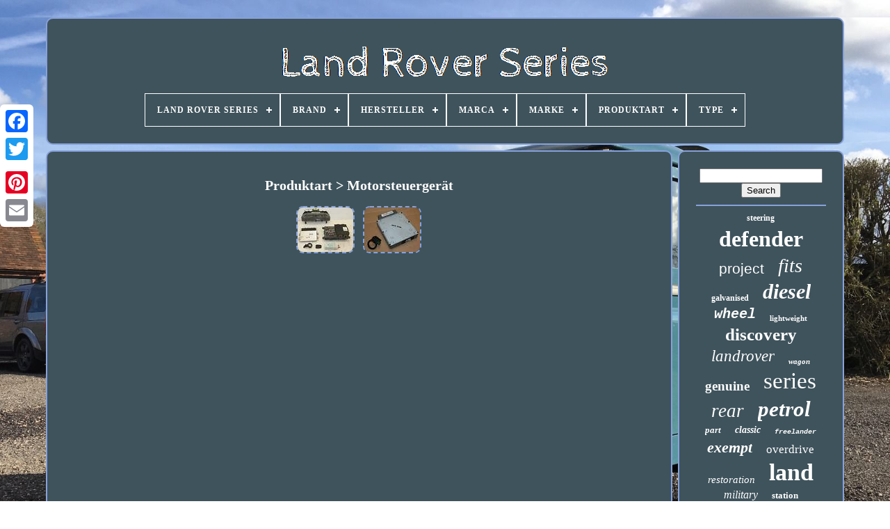

--- FILE ---
content_type: text/html
request_url: https://landroverseries.name/produktart/motorsteuergerat.html
body_size: 4189
content:

	
<!doctype html>

 
 

  <html>


  
<head> 
   


	 
	<title>

   
Produktart > Motorsteuergerät	 
</title>  
	
	
	 
 	<meta   http-equiv='content-type' content='text/html; charset=UTF-8'>	 	  
	 
<meta content='width=device-width, initial-scale=1'  name='viewport'> 
	     
	
	<link	rel='stylesheet'   href='https://landroverseries.name/gebubecuma.css'   type='text/css'>
	

	<link type='text/css'	rel='stylesheet'  href='https://landroverseries.name/piwidik.css'>	
	

	
<script type='text/javascript' src='https://code.jquery.com/jquery-latest.min.js'>   
</script>   
	 <script   src='https://landroverseries.name/muzikuneb.js'  type='text/javascript' async></script> 
	

<!--#####################################################################-->
<script src='https://landroverseries.name/xojavine.js'  type='text/javascript'>
	</script>
 


	   <script   async  type='text/javascript' src='https://landroverseries.name/tijosaj.js'>  	</script> 	
  
	
	 <script	type='text/javascript'  src='https://landroverseries.name/gevejuxy.js' async>

</script>
	
		
<script   type='text/javascript'>  
	
var a2a_config = a2a_config || {};a2a_config.no_3p = 1;
 </script>	
  
	 
 
 <script src='//static.addtoany.com/menu/page.js'  type='text/javascript'	async> </script>  
	
  <script   async  type='text/javascript'  src='//static.addtoany.com/menu/page.js'> </script> 
	   <script	type='text/javascript' async  src='//static.addtoany.com/menu/page.js'>	
	</script>   		 

  </head>


  	

 
<!--#####################################################################
      BODY
#####################################################################-->
<body data-id='-1'>  



	
	<div style='left:0px; top:150px;' class='a2a_kit a2a_kit_size_32 a2a_floating_style a2a_vertical_style'> 
			
  <a  class='a2a_button_facebook'>  </a>  		
		 <a class='a2a_button_twitter'> </a> 
			
<a  class='a2a_button_google_plus'> 
 	</a>		
 	 	
		 	<a   class='a2a_button_pinterest'></a>	
		
<a  class='a2a_button_email'>	</a>		 	


			</div>  
 

	

	
<!--#####################################################################-->
<div  id='womizudok'>  

 
   	 
		 
  <div id='mutom'> 	 	   
			 <a  href='https://landroverseries.name/'> <img alt='Land Rover Series'  src='https://landroverseries.name/land_rover_series.gif'>
</a> 

			
<div id='myzynov' class='align-center'>
<ul>
<li class='has-sub'><a href='https://landroverseries.name/'><span>Land Rover Series</span></a>
<ul>
	<li><a href='https://landroverseries.name/newest_items_land_rover_series.html'><span>Newest items</span></a></li>
	<li><a href='https://landroverseries.name/most_viewed_items_land_rover_series.html'><span>Most viewed items</span></a></li>
	<li><a href='https://landroverseries.name/latest_videos_land_rover_series.html'><span>Latest videos</span></a></li>
</ul>
</li>

<li class='has-sub'><a href='https://landroverseries.name/brand/'><span>Brand</span></a>
<ul>
	<li><a href='https://landroverseries.name/brand/aftermarket.html'><span>Aftermarket (101)</span></a></li>
	<li><a href='https://landroverseries.name/brand/aftermarket_products.html'><span>Aftermarket Products (25)</span></a></li>
	<li><a href='https://landroverseries.name/brand/allmakes.html'><span>Allmakes (14)</span></a></li>
	<li><a href='https://landroverseries.name/brand/bearmach.html'><span>Bearmach (34)</span></a></li>
	<li><a href='https://landroverseries.name/brand/britpart.html'><span>Britpart (95)</span></a></li>
	<li><a href='https://landroverseries.name/brand/chusyyray.html'><span>Chusyyray (22)</span></a></li>
	<li><a href='https://landroverseries.name/brand/dds.html'><span>Dds (44)</span></a></li>
	<li><a href='https://landroverseries.name/brand/exmoor_trim.html'><span>Exmoor Trim (38)</span></a></li>
	<li><a href='https://landroverseries.name/brand/febi.html'><span>Febi (16)</span></a></li>
	<li><a href='https://landroverseries.name/brand/land_rover.html'><span>Land Rover (890)</span></a></li>
	<li><a href='https://landroverseries.name/brand/lucas.html'><span>Lucas (44)</span></a></li>
	<li><a href='https://landroverseries.name/brand/momo.html'><span>Momo (15)</span></a></li>
	<li><a href='https://landroverseries.name/brand/oem.html'><span>Oem (18)</span></a></li>
	<li><a href='https://landroverseries.name/brand/rtg_automotive.html'><span>Rtg Automotive (14)</span></a></li>
	<li><a href='https://landroverseries.name/brand/sjr_autoparts.html'><span>Sjr Autoparts (13)</span></a></li>
	<li><a href='https://landroverseries.name/brand/smiths.html'><span>Smiths (24)</span></a></li>
	<li><a href='https://landroverseries.name/brand/solotrader.html'><span>Solotrader (15)</span></a></li>
	<li><a href='https://landroverseries.name/brand/tarox.html'><span>Tarox (17)</span></a></li>
	<li><a href='https://landroverseries.name/brand/toylander.html'><span>Toylander (31)</span></a></li>
	<li><a href='https://landroverseries.name/brand/vw65.html'><span>Vw65 (25)</span></a></li>
	<li><a href='https://landroverseries.name/newest_items_land_rover_series.html'>... (5038)</a></li>
</ul>
</li>

<li class='has-sub'><a href='https://landroverseries.name/hersteller/'><span>Hersteller</span></a>
<ul>
	<li><a href='https://landroverseries.name/hersteller/aez.html'><span>Aez (2)</span></a></li>
	<li><a href='https://landroverseries.name/hersteller/bilstein.html'><span>Bilstein (10)</span></a></li>
	<li><a href='https://landroverseries.name/hersteller/bosch.html'><span>Bosch (10)</span></a></li>
	<li><a href='https://landroverseries.name/hersteller/bugiad.html'><span>Bugiad (3)</span></a></li>
	<li><a href='https://landroverseries.name/hersteller/fai_autoparts.html'><span>Fai Autoparts (4)</span></a></li>
	<li><a href='https://landroverseries.name/hersteller/febi_bilstein.html'><span>Febi Bilstein (4)</span></a></li>
	<li><a href='https://landroverseries.name/hersteller/kyb.html'><span>Kyb (7)</span></a></li>
	<li><a href='https://landroverseries.name/hersteller/land_rover.html'><span>Land Rover (12)</span></a></li>
	<li><a href='https://landroverseries.name/hersteller/lesjofors.html'><span>LesjÖfors (2)</span></a></li>
	<li><a href='https://landroverseries.name/hersteller/magneti_marelli.html'><span>Magneti Marelli (5)</span></a></li>
	<li><a href='https://landroverseries.name/hersteller/mal_electronics_gmbh.html'><span>Mal Electronics Gmbh (5)</span></a></li>
	<li><a href='https://landroverseries.name/hersteller/mapco.html'><span>Mapco (7)</span></a></li>
	<li><a href='https://landroverseries.name/hersteller/maxgear.html'><span>Maxgear (14)</span></a></li>
	<li><a href='https://landroverseries.name/hersteller/metzger.html'><span>Metzger (15)</span></a></li>
	<li><a href='https://landroverseries.name/hersteller/meyle.html'><span>Meyle (13)</span></a></li>
	<li><a href='https://landroverseries.name/hersteller/monroe.html'><span>Monroe (2)</span></a></li>
	<li><a href='https://landroverseries.name/hersteller/nrf.html'><span>Nrf (6)</span></a></li>
	<li><a href='https://landroverseries.name/hersteller/sachs.html'><span>Sachs (5)</span></a></li>
	<li><a href='https://landroverseries.name/hersteller/valeo.html'><span>Valeo (3)</span></a></li>
	<li><a href='https://landroverseries.name/hersteller/victor_reinz.html'><span>Victor Reinz (2)</span></a></li>
	<li><a href='https://landroverseries.name/newest_items_land_rover_series.html'>... (6402)</a></li>
</ul>
</li>

<li class='has-sub'><a href='https://landroverseries.name/marca/'><span>Marca</span></a>
<ul>
	<li><a href='https://landroverseries.name/marca/jkl.html'><span>Jkl (2)</span></a></li>
	<li><a href='https://landroverseries.name/marca/land_rover.html'><span>Land Rover (55)</span></a></li>
	<li><a href='https://landroverseries.name/newest_items_land_rover_series.html'>... (6476)</a></li>
</ul>
</li>

<li class='has-sub'><a href='https://landroverseries.name/marke/'><span>Marke</span></a>
<ul>
	<li><a href='https://landroverseries.name/marke/ajusa.html'><span>Ajusa (2)</span></a></li>
	<li><a href='https://landroverseries.name/marke/autoteile_gocht.html'><span>Autoteile Gocht (2)</span></a></li>
	<li><a href='https://landroverseries.name/marke/bilstein.html'><span>Bilstein (6)</span></a></li>
	<li><a href='https://landroverseries.name/marke/bos.html'><span>Bos (2)</span></a></li>
	<li><a href='https://landroverseries.name/marke/bosch.html'><span>Bosch (8)</span></a></li>
	<li><a href='https://landroverseries.name/marke/bugiad.html'><span>Bugiad (3)</span></a></li>
	<li><a href='https://landroverseries.name/marke/fai_autoparts.html'><span>Fai Autoparts (3)</span></a></li>
	<li><a href='https://landroverseries.name/marke/febi_bilstein.html'><span>Febi Bilstein (2)</span></a></li>
	<li><a href='https://landroverseries.name/marke/kyb.html'><span>Kyb (2)</span></a></li>
	<li><a href='https://landroverseries.name/marke/land_rover.html'><span>Land Rover (6)</span></a></li>
	<li><a href='https://landroverseries.name/marke/magneti_marelli.html'><span>Magneti Marelli (3)</span></a></li>
	<li><a href='https://landroverseries.name/marke/mapco.html'><span>Mapco (7)</span></a></li>
	<li><a href='https://landroverseries.name/marke/maxgear.html'><span>Maxgear (9)</span></a></li>
	<li><a href='https://landroverseries.name/marke/metzger.html'><span>Metzger (11)</span></a></li>
	<li><a href='https://landroverseries.name/marke/meyle.html'><span>Meyle (10)</span></a></li>
	<li><a href='https://landroverseries.name/marke/nrf.html'><span>Nrf (2)</span></a></li>
	<li><a href='https://landroverseries.name/marke/sachs.html'><span>Sachs (2)</span></a></li>
	<li><a href='https://landroverseries.name/marke/traxxas.html'><span>Traxxas (4)</span></a></li>
	<li><a href='https://landroverseries.name/newest_items_land_rover_series.html'>... (6449)</a></li>
</ul>
</li>

<li class='has-sub'><a href='https://landroverseries.name/produktart/'><span>Produktart</span></a>
<ul>
	<li><a href='https://landroverseries.name/produktart/air_spring_strut.html'><span>Air Spring Strut (3)</span></a></li>
	<li><a href='https://landroverseries.name/produktart/ausenspiegel.html'><span>Außenspiegel (2)</span></a></li>
	<li><a href='https://landroverseries.name/produktart/bremssattel.html'><span>Bremssattel (3)</span></a></li>
	<li><a href='https://landroverseries.name/produktart/bremsscheibe.html'><span>Bremsscheibe (3)</span></a></li>
	<li><a href='https://landroverseries.name/produktart/chip_tuning.html'><span>Chip Tuning (2)</span></a></li>
	<li><a href='https://landroverseries.name/produktart/karosserien.html'><span>Karosserien (2)</span></a></li>
	<li><a href='https://landroverseries.name/produktart/kraftstofffilter.html'><span>Kraftstofffilter (2)</span></a></li>
	<li><a href='https://landroverseries.name/produktart/kupplungssatz.html'><span>Kupplungssatz (2)</span></a></li>
	<li><a href='https://landroverseries.name/produktart/lambdasonde.html'><span>Lambdasonde (2)</span></a></li>
	<li><a href='https://landroverseries.name/produktart/lenker.html'><span>Lenker (4)</span></a></li>
	<li><a href='https://landroverseries.name/produktart/motorsteuergerat.html'><span>Motorsteuergerät (2)</span></a></li>
	<li><a href='https://landroverseries.name/produktart/querlenker.html'><span>Querlenker (2)</span></a></li>
	<li><a href='https://landroverseries.name/produktart/seilzug.html'><span>Seilzug (2)</span></a></li>
	<li><a href='https://landroverseries.name/produktart/steuerventil.html'><span>Steuerventil (2)</span></a></li>
	<li><a href='https://landroverseries.name/produktart/stosdampfer.html'><span>Stoßdämpfer (7)</span></a></li>
	<li><a href='https://landroverseries.name/produktart/unknown.html'><span>Unknown (12)</span></a></li>
	<li><a href='https://landroverseries.name/produktart/zahnriemensatz.html'><span>Zahnriemensatz (2)</span></a></li>
	<li><a href='https://landroverseries.name/newest_items_land_rover_series.html'>... (6479)</a></li>
</ul>
</li>

<li class='has-sub'><a href='https://landroverseries.name/type/'><span>Type</span></a>
<ul>
	<li><a href='https://landroverseries.name/type/4_wheel_drive.html'><span>4-wheel Drive (28)</span></a></li>
	<li><a href='https://landroverseries.name/type/alternator.html'><span>Alternator (19)</span></a></li>
	<li><a href='https://landroverseries.name/type/bikes_rides_ons.html'><span>Bikes / Rides Ons (16)</span></a></li>
	<li><a href='https://landroverseries.name/type/body_parts.html'><span>Body Parts (35)</span></a></li>
	<li><a href='https://landroverseries.name/type/body_shell.html'><span>Body Shell (10)</span></a></li>
	<li><a href='https://landroverseries.name/type/chassis.html'><span>Chassis (22)</span></a></li>
	<li><a href='https://landroverseries.name/type/complete_door.html'><span>Complete Door (10)</span></a></li>
	<li><a href='https://landroverseries.name/type/door_seal.html'><span>Door Seal (13)</span></a></li>
	<li><a href='https://landroverseries.name/type/estate.html'><span>Estate (22)</span></a></li>
	<li><a href='https://landroverseries.name/type/four_wheel_drive.html'><span>Four Wheel Drive (435)</span></a></li>
	<li><a href='https://landroverseries.name/type/fuel_tank.html'><span>Fuel Tank (10)</span></a></li>
	<li><a href='https://landroverseries.name/type/headlight_assembly.html'><span>Headlight Assembly (33)</span></a></li>
	<li><a href='https://landroverseries.name/type/interior.html'><span>Interior (38)</span></a></li>
	<li><a href='https://landroverseries.name/type/overdrive.html'><span>Overdrive (39)</span></a></li>
	<li><a href='https://landroverseries.name/type/pickup.html'><span>Pickup (33)</span></a></li>
	<li><a href='https://landroverseries.name/type/radiator.html'><span>Radiator (10)</span></a></li>
	<li><a href='https://landroverseries.name/type/steering_wheel.html'><span>Steering Wheel (11)</span></a></li>
	<li><a href='https://landroverseries.name/type/suv.html'><span>Suv (14)</span></a></li>
	<li><a href='https://landroverseries.name/type/switch_assembly.html'><span>Switch Assembly (10)</span></a></li>
	<li><a href='https://landroverseries.name/type/wheel_set.html'><span>Wheel Set (10)</span></a></li>
	<li><a href='https://landroverseries.name/newest_items_land_rover_series.html'>... (5715)</a></li>
</ul>
</li>

</ul>
</div>

		 </div>
   	

		
 
<div id='qirirasyry'>	 
			 
	

<div id='hyniduj'>	

 
				<div id='vovaryv'> 	
 </div>
 
	

				<h1>Produktart > Motorsteuergerät</h1>
<ul>
<li><a href="https://landroverseries.name/landrover_freelander_ln_1_8_16v_86kw_engine_ecu_immobiliser_nnn100710.html" title="Landrover Freelander Ln 1.8 16v 86kw Engine Ecu Immobiliser Nnn100710"><img src="https://landroverseries.name/uploads/LANDROVER_FREELANDER_LN_1_8_16V_86kW_Engine_ECU_Immobiliser_nnn100710_01_uwp.jpg" alt="Landrover Freelander Ln 1.8 16v 86kw Engine Ecu Immobiliser Nnn100710"/></a></li>
<li><a href="https://landroverseries.name/ford_mondeo_mk3_3_iii_engine_ecu_2_0_tdci_96kw_130_ps_2s71_12a650_ce.html" title="Ford Mondeo Mk3 3 Iii Engine Ecu 2.0 Tdci 96kw 130 Ps 2s71-12a650-ce"><img src="https://landroverseries.name/uploads/Ford_MONDEO_mk3_3_III_Engine_ECU_2_0_TDCI_96kw_130_PS_2s71_12a650_ce_01_pm.jpg" alt="Ford Mondeo Mk3 3 Iii Engine Ecu 2.0 Tdci 96kw 130 Ps 2s71-12a650-ce"/></a></li>
</ul>

				
				
<div  class='a2a_kit'  style='margin:10px auto 0px auto'>  

   
					 
<a	data-layout='button'   data-action='like' class='a2a_button_facebook_like' data-show-faces='false' data-share='false'>

	
	</a> 
				  </div>

				
				<div  style='margin:10px auto;width:120px;'	class='a2a_kit a2a_default_style'>
	
 
					

  <a class='a2a_button_facebook'>

</a>
					 
<a class='a2a_button_twitter'> 
  </a> 
					  <a  class='a2a_button_google_plus'> 	
 	 
 
</a>  
					 	    

<!--#####################################################################-->
<a	class='a2a_button_pinterest'>   </a>   	
					<a  class='a2a_button_email'>	  </a> 	 
						 
	

</div>
	 
					
				
			 
	
	</div>	
	  
 
			
  	<div  id='casurofi'> 

   
				
					

<div  id='siris'>	
	 
					 <hr> 
				

</div>  
   

				 

	 <div   id='zaga'> </div>
  
				
					

<div id='jasovu'> 
					<a style="font-family:Bookman Old Style;font-size:12px;font-weight:bolder;font-style:normal;text-decoration:none" href="https://landroverseries.name/t/steering.html">steering</a><a style="font-family:Arial MT Condensed Light;font-size:32px;font-weight:bold;font-style:normal;text-decoration:none" href="https://landroverseries.name/t/defender.html">defender</a><a style="font-family:Helvetica;font-size:21px;font-weight:lighter;font-style:normal;text-decoration:none" href="https://landroverseries.name/t/project.html">project</a><a style="font-family:Wide Latin;font-size:28px;font-weight:lighter;font-style:oblique;text-decoration:none" href="https://landroverseries.name/t/fits.html">fits</a><a style="font-family:Desdemona;font-size:12px;font-weight:bold;font-style:normal;text-decoration:none" href="https://landroverseries.name/t/galvanised.html">galvanised</a><a style="font-family:Lincoln;font-size:30px;font-weight:bold;font-style:italic;text-decoration:none" href="https://landroverseries.name/t/diesel.html">diesel</a><a style="font-family:Courier;font-size:20px;font-weight:bolder;font-style:italic;text-decoration:none" href="https://landroverseries.name/t/wheel.html">wheel</a><a style="font-family:Charcoal;font-size:11px;font-weight:bolder;font-style:normal;text-decoration:none" href="https://landroverseries.name/t/lightweight.html">lightweight</a><a style="font-family:Georgia;font-size:25px;font-weight:bolder;font-style:normal;text-decoration:none" href="https://landroverseries.name/t/discovery.html">discovery</a><a style="font-family:Matura MT Script Capitals;font-size:23px;font-weight:normal;font-style:italic;text-decoration:none" href="https://landroverseries.name/t/landrover.html">landrover</a><a style="font-family:Times New Roman;font-size:11px;font-weight:bolder;font-style:italic;text-decoration:none" href="https://landroverseries.name/t/wagon.html">wagon</a><a style="font-family:Ner Berolina MT;font-size:19px;font-weight:bold;font-style:normal;text-decoration:none" href="https://landroverseries.name/t/genuine.html">genuine</a><a style="font-family:DawnCastle;font-size:33px;font-weight:lighter;font-style:normal;text-decoration:none" href="https://landroverseries.name/t/series.html">series</a><a style="font-family:GV Terminal;font-size:27px;font-weight:normal;font-style:oblique;text-decoration:none" href="https://landroverseries.name/t/rear.html">rear</a><a style="font-family:Footlight MT Light;font-size:31px;font-weight:bold;font-style:oblique;text-decoration:none" href="https://landroverseries.name/t/petrol.html">petrol</a><a style="font-family:Swiss721 BlkEx BT;font-size:13px;font-weight:bolder;font-style:oblique;text-decoration:none" href="https://landroverseries.name/t/part.html">part</a><a style="font-family:Terminal;font-size:14px;font-weight:bold;font-style:oblique;text-decoration:none" href="https://landroverseries.name/t/classic.html">classic</a><a style="font-family:Courier New;font-size:10px;font-weight:bold;font-style:oblique;text-decoration:none" href="https://landroverseries.name/t/freelander.html">freelander</a><a style="font-family:Arial Black;font-size:22px;font-weight:bolder;font-style:italic;text-decoration:none" href="https://landroverseries.name/t/exempt.html">exempt</a><a style="font-family:Times;font-size:17px;font-weight:lighter;font-style:normal;text-decoration:none" href="https://landroverseries.name/t/overdrive.html">overdrive</a><a style="font-family:Colonna MT;font-size:15px;font-weight:normal;font-style:italic;text-decoration:none" href="https://landroverseries.name/t/restoration.html">restoration</a><a style="font-family:Modern;font-size:34px;font-weight:bold;font-style:normal;text-decoration:none" href="https://landroverseries.name/t/land.html">land</a><a style="font-family:Times New Roman;font-size:16px;font-weight:normal;font-style:oblique;text-decoration:none" href="https://landroverseries.name/t/military.html">military</a><a style="font-family:DawnCastle;font-size:13px;font-weight:bolder;font-style:normal;text-decoration:none" href="https://landroverseries.name/t/station.html">station</a><a style="font-family:Arial Black;font-size:18px;font-weight:bold;font-style:oblique;text-decoration:none" href="https://landroverseries.name/t/engine.html">engine</a><a style="font-family:Century Gothic;font-size:35px;font-weight:normal;font-style:oblique;text-decoration:none" href="https://landroverseries.name/t/rover.html">rover</a><a style="font-family:Cursive Elegant;font-size:14px;font-weight:bold;font-style:oblique;text-decoration:none" href="https://landroverseries.name/t/brake.html">brake</a><a style="font-family:Modern;font-size:17px;font-weight:bolder;font-style:normal;text-decoration:none" href="https://landroverseries.name/t/door.html">door</a><a style="font-family:Monaco;font-size:29px;font-weight:bolder;font-style:italic;text-decoration:none" href="https://landroverseries.name/t/front.html">front</a><a style="font-family:Albertus Extra Bold;font-size:18px;font-weight:bolder;font-style:oblique;text-decoration:none" href="https://landroverseries.name/t/gearbox.html">gearbox</a><a style="font-family:Cursive Elegant;font-size:24px;font-weight:bolder;font-style:normal;text-decoration:none" href="https://landroverseries.name/t/range.html">range</a><a style="font-family:OzHandicraft BT;font-size:26px;font-weight:lighter;font-style:normal;text-decoration:none" href="https://landroverseries.name/t/chassis.html">chassis</a><a style="font-family:Brush Script MT;font-size:16px;font-weight:normal;font-style:italic;text-decoration:none" href="https://landroverseries.name/t/original.html">original</a><a style="font-family:Arial MT Condensed Light;font-size:19px;font-weight:bolder;font-style:italic;text-decoration:none" href="https://landroverseries.name/t/pair.html">pair</a><a style="font-family:Verdana;font-size:15px;font-weight:lighter;font-style:oblique;text-decoration:none" href="https://landroverseries.name/t/inch.html">inch</a>  
				
	</div>  	
			
			   </div>  	
		
 </div>	  
	
		<div id='sozytyne'> 

 
 
		
			
 
 <ul>  
				 <li> 
	
 
					 
    	<a   href='https://landroverseries.name/'>	Land Rover Series </a> 	
 
 
						  </li> 	

				   <li> 
  
					  <a href='https://landroverseries.name/contactus.php'> 
	

Contact Us   	</a>	
				  

</li>


 
				  
 <li>




					

 <a href='https://landroverseries.name/privacy_policies.html'>

Privacy Policy
 
 

</a>	
 

 

				  
</li> 
	
				 <li>
 
					

<a href='https://landroverseries.name/xyner.html'>		   Terms of service 
</a>


				
  
 </li> 	
				

				
 </ul>
		

			
		 
	 
</div> 	   	 

	 		
</div> 	 
   


	 </body>

 
	
 	 </HTML>




--- FILE ---
content_type: text/css
request_url: https://landroverseries.name/gebubecuma.css
body_size: 1675
content:
 #sozytyne      {  
 	  	background-color:#3F535C;
border:2px solid #87A1DA; 
 		display:block;

	margin:0px 8px;   	border-radius:10px;

	padding:24px;
}  	  
  
 
#bozame input[type="text"]      { 			  			margin:0px 10px 10px 0px;
 		width:53%;
	
 
}
	

 #hyniduj img      {		
	border-radius:10px;   	border-width:2px;	border-color:#87A1DA;

 			margin:4px;
border-style:dashed; 	max-width:90%;

	 		height:auto;
 }  


/*#####################################################################*/
#vovaryv      { width:100%;
			margin:0px auto 8px auto;
  }  

  #bozame input      {	   	border:2px solid #87A1DA; 		border-radius:5px;	
 padding:2px;  }  	
 H1      {   font-size:20px;
   }	

#hyniduj ol      {

 
	
  	list-style-type:square;

	
margin:0px;
 	padding:0px; 
  }

   

#qazizyziby:hover      {

border-color:transparent #FFFFFF transparent transparent;	 		

} 
 


hr      {	
  border:1px solid #87A1DA;  
	margin:10px 0px;  }
   

 #jasovu a      {    display:inline-block;


	text-overflow:ellipsis;
			overflow:hidden;
 		word-wrap:normal;  	margin:0px 10px;	
	max-width:100%;    }		


 	 #hyniduj ol li      {
 
	
margin:0px 10px;}

#bozame input[type="submit"]      {
   	color:#FFFFFF;
  	background-color:#3F535C;		


}
 	
	

#mutom img      {  
 	 
 max-width:100%; }	   
  	 #mutom      {	
 
	
 
	display:block;   	padding:24px;  	border-radius:10px;  	margin:0px 8px; 
  	background-color:#3F535C;	  	border:2px solid #87A1DA; 
}

  #noduxyg      { border-width:10px 0 10px 20px;	 	 	margin:10px; 
  	height:0; 		  	border-style:solid;
	 	display:inline-block; 	  		width:0;
  
	border-color:transparent transparent transparent #87A1DA; 	 
}

  
  #zaga      {
margin:0px auto 8px auto; 
	width:95%; 
 }

#sozytyne ul      {
   	padding:0px; 

	
 	display:inline-block;
	 
	margin:0px;
	

  }
	 
#hyniduj ul      {	 	


	padding:0px;
 

		margin:0px;
	  	  list-style-type:none;  

}   	
#zaga:empty      {
	display:none;  	}   	
  #sozytyne li      {
  		 	margin:13px 10px; 	 display:inline-block; 
}


#hyniduj      {
  display:table-cell;
  

	background-color:#3F535C;		
	 	border:2px solid #87A1DA;	


	color:#FFFFFF;
 
	padding:24px;  	border-radius:10px;  	width:79%;
 } 

#noduxyg:hover      {
		border-color:transparent transparent transparent #FFFFFF;	
 }
 #qirirasyry div      {vertical-align:top;
	border-spacing:0px;   

}	  

a      {
  color:#FFFFFF; 
	 
	text-decoration:underline;		font-weight:normal;
	}	
 
 
   
#casurofi      {	   		border:2px solid #87A1DA;
	display:table-cell;	 	color:#FFFFFF;
	padding:24px;   background-color:#3F535C;  	 	border-radius:10px;
 	width:21%;
 	
}  


/*#####################################################################

      #womizudok

#####################################################################*/
#womizudok      {   width:91%; 		margin:25px auto 21px auto; 
 }
 
  
html, body      { 
	
	background-size:cover;
	
 
		text-align:center;			height:100%;	  		
	font-size:16px;
 	background-image:url("https://landroverseries.name/land_rover_series_vme.jpg");   	margin:0 0 0 0;   font-family:Lucida Sans; 

 } 
		
	 
  
#myzynov      {	  
text-align:left;
 

 }
	
 	 
#vovaryv:empty      {	
 	
 display:none;

   } 
 
  .a2a_default_style      {display:none;
  

 	} 
	



	
/*#####################################################################*/
#bozame input[type="submit"]:active      {
 
  filter:alpha(opacity=70);    		opacity:0.7;
	  
}  

#qazizyziby      {
  
			border-width:10px 20px 10px 0;    
	border-style:solid;

border-color:transparent #87A1DA transparent transparent; 

 	display:inline-block;
	

	margin:10px;
  
	width:0;	  	height:0;
 		}

 
/*#####################################################################*/
#hyniduj img:hover      {
 

 
border-radius:10px;
	border-color:#FFFFFF; 
} 	
 
/*#####################################################################*/
#qirirasyry      {		

 	width:100%;  
	table-layout:fixed;    	border-spacing:8px;	
 display:table; 
	
  }

  

#hyniduj ul li      { 	display:inline;
 
 
 
 }

@media only screen and (max-width: 1020px)      {	 	
 .a2a_default_style      {			
	  display:block;   	}   

 .a2a_floating_style.a2a_vertical_style      {	 display:none;	  }  




	}
 @media only screen and (max-width: 760px), (min-device-width: 760px) and (max-device-width: 1024px)      {  
	 


#hyniduj      {		 
		display:block;	 		padding:10px 5px;

 margin:10px 0px;			width:100%;   } 
  
#womizudok      {  		padding:0px;	 	 		display:block;
margin:8px auto;
		width:80%;}

#sozytyne li      { 	


 display:block; } 

		.a2a_default_style      {	
 
 
	display:block;	 } 	     
#mutom      {   
		display:block;    width:100%; 
 
		padding:5px;


margin:10px 0px; 
}	 

		
#sozytyne      { width:100%;
   			margin:10px 0px; 
  		display:block;
		padding:10px 5px; } 	
 
	 #jasovu      { 
	margin:10px;
	}	 
 	 .a2a_floating_style.a2a_vertical_style      {
	 	
	display:none; }	
	


#bozame      {	margin:10px;  	  }
   
#qirirasyry      { 
		width:100%;	   		margin:0px;	 
		padding:0px;
 	display:block;  
} 
   #casurofi      {   width:100%;
   		padding:5px;


		display:block;

  

		margin:10px 0px; 
} 
 

  }
	 	 


--- FILE ---
content_type: text/css
request_url: https://landroverseries.name/piwidik.css
body_size: 2213
content:

/*#####################################################################*/
#myzynov,
#myzynov ul,
#myzynov ul li,
#myzynov ul li a,
#myzynov #menu-button      {
 	   
  line-height: 1;  	 

  -webkit-box-sizing: border-box; 

  position: relative;
 
  border: 0;

	
margin: 0;  	

  display: block; 	

  padding: 0;
  -moz-box-sizing: border-box;		
	
  list-style: none; 
  box-sizing: border-box;
 
  
} 
#myzynov:after,
#myzynov > ul:after      { 	  
content: ".";	
  height: 0;	 	
  display: block;		 
 


  visibility: hidden;
  
  line-height: 0;    
  clear: both; 
 }

#myzynov #menu-button      {	
 display: none;  	
}
	
	 	 #myzynov      {  
 background: #3F535C; 
  }
 	
	 #myzynov > ul > li      { 	 
border:1px solid #FFFFFF; 
  float: center; 
 
}
	  
 #myzynov.align-center > ul      { 	font-size: 0; 	 

  text-align: center; }  
#myzynov.align-center > ul > li      {
 	  
display: inline-block; 	 	 
 
  float: none;
   

}	  
#myzynov.align-center ul ul      { 	text-align: left;
 

} 	 	
#myzynov.align-right > ul > li      {
	

  float: right;   

} 

#myzynov > ul > li > a      { 
 
  
  text-transform: uppercase;
  
  letter-spacing: 1px;   

 	
  color: #FFFFFF;    
  text-decoration: none;
     
  font-size: 12px; 	 	 padding: 17px;		
  font-weight: 700;	
	}	 	 	 
	 	#myzynov > ul > li:hover > a      {	} 


		#myzynov > ul > li.has-sub > a      { 			padding-right: 30px;
  } 
 
 


#myzynov > ul > li.has-sub > a:after      {  
  right: 11px;	
  height: 2px;		
  width: 8px;  		   
  content: '';position: absolute;  	   
  display: block;  
  background: #FFFFFF;

  top: 22px; }


 



 	
#myzynov > ul > li.has-sub > a:before      {
	
	
  transition: all .25s ease;
  width: 2px;  		
  -moz-transition: all .25s ease;

  -o-transition: all .25s ease;
 	
position: absolute;	
  right: 14px;
  background: #FFFFFF; 
  -webkit-transition: all .25s ease;
  content: '';
	
  height: 8px;	
  top: 19px;
  display: block;
  -ms-transition: all .25s ease;	}
	 


#myzynov > ul > li.has-sub:hover > a:before      {
  top: 23px; 
 	
  height: 0; }  

  
 
/*#####################################################################*/
#myzynov ul ul      { 
	 	position: absolute;
 
  left: -9999px;   
}  
 #myzynov.align-right ul ul      {	
  
   	text-align: right;

 	 	}    

#myzynov ul ul li      { 

 
  -o-transition: all .25s ease;    
 

  -ms-transition: all .25s ease; 
  -webkit-transition: all .25s ease; height: 0;

  -moz-transition: all .25s ease; 	 
  transition: all .25s ease;

}

	
#myzynov li:hover > ul      { 
    left: auto;

 } 


#myzynov.align-right li:hover > ul      {  

left: auto;
	
  right: 0;

 
}	 



 #myzynov li:hover > ul > li      { 			 	height: auto;   
}
   
	
	
#myzynov ul ul ul      { 

margin-left: 100%; 
  
 	

  top: 0;

} 
#myzynov.align-right ul ul ul      {	
 

		
  margin-right: 100%;margin-left: 0;	}
 	 
 #myzynov ul ul li a      {	
  background: #3F535C;



	
  text-decoration: none; 


  width: 170px;
  padding: 11px 15px;  	 border: 1px solid #FFFFFF;

 
  font-weight: 400;
  

  font-size: 12px; 

  color: #FFFFFF; 
}


 
#myzynov ul ul li:last-child > a,
#myzynov ul ul li.last-item > a      { 

}
 


#myzynov ul ul li:hover > a,
#myzynov ul ul li a:hover      { 
 		
font-weight:bolder;}
	

 	
#myzynov ul ul li.has-sub > a:after      { 
	
  background: #FFFFFF;    position: absolute;  

  content: '';  

  width: 8px;  
  right: 11px;

 	


  height: 2px; 			
  display: block; 	 
  top: 16px;    
}		
 
#myzynov.align-right ul ul li.has-sub > a:after      {
right: auto;	
  left: 11px;	}
   


#myzynov ul ul li.has-sub > a:before      {  

  -webkit-transition: all .25s ease;	 

  width: 2px;	
  background: #FFFFFF; 
  -moz-transition: all .25s ease;   
  -o-transition: all .25s ease; 
	
 		
  display: block;
   

  height: 8px; 	

 
  top: 13px;

 




  transition: all .25s ease;
  right: 14px;	

	position: absolute;	
		
  -ms-transition: all .25s ease; 
 
  content: '';
  
	}
   	 #myzynov.align-right ul ul li.has-sub > a:before      {	right: auto; 	


  left: 14px;


 
}
 	
#myzynov ul ul > li.has-sub:hover > a:before      {


  	top: 17px;  

  height: 0; 
	 

}

 
 
  	@media all and (max-width: 768px), only screen and (-webkit-min-device-pixel-ratio: 2) and (max-width: 1024px), only screen and (min--moz-device-pixel-ratio: 2) and (max-width: 1024px), only screen and (-o-min-device-pixel-ratio: 2/1) and (max-width: 1024px), only screen and (min-device-pixel-ratio: 2) and (max-width: 1024px), only screen and (min-resolution: 192dpi) and (max-width: 1024px), only screen and (min-resolution: 2dppx) and (max-width: 1024px)      {
	   			

#myzynov      { 

	  width: 100%; 

	 	}

  
#myzynov ul      {
 
width: 100%;
   
    display: none;

}
 
#myzynov.align-center > ul      {  
	   text-align: left;	
 
 }	
 #myzynov ul li      {  


 
	width: 100%;
    border-top: 1px solid rgba(120, 120, 120, 0.2);  
}
#myzynov ul ul li,
  #myzynov li:hover > ul > li      {
	
				
	height: auto;	
}

	

/*#####################################################################

      #myzynov ul li a,
  #myzynov ul ul li a

#####################################################################*/
#myzynov ul li a,
  #myzynov ul ul li a      { 



    border-bottom: 0;

  
 width: 100%;  } 	

    #myzynov > ul > li      {float: none;		} 
  
	
#myzynov ul ul li a      { 	  padding-left: 25px;  }
	#myzynov ul ul ul li a      { 
	 
 padding-left: 35px; } 
#myzynov ul ul li a      {  
    background: none;	
color: #FFFFFF;
  
}
 

 


#myzynov ul ul li:hover > a,
  #myzynov ul ul li.active > a      {

	   
	font-weight:bolder; } 
 

#myzynov ul ul,
  #myzynov ul ul ul,
  #myzynov.align-right ul ul      {	  
 	
    width: 100%;
		
 
	
    left: 0;  position: relative;	
 
    margin: 0;
 	  
    text-align: left;


 
}
 
#myzynov > ul > li.has-sub > a:after,
  #myzynov > ul > li.has-sub > a:before,
  #myzynov ul ul > li.has-sub > a:after,
  #myzynov ul ul > li.has-sub > a:before      {


  	display: none;   }
#myzynov #menu-button      {

		 
    padding: 17px;   

    font-size: 12px;
 	 display: block; 



    color: #FFFFFF;  
    font-weight: 700;   

	border: 1px solid #FFFFFF;	 
    text-transform: uppercase;	 
    cursor: pointer;}

#myzynov #menu-button:after      { 


position: absolute;


 
    width: 20px;  
    border-top: 2px solid #FFFFFF;






    top: 22px;   
 
    height: 4px;


    display: block;  
    content: '';				  
    border-bottom: 2px solid #FFFFFF;  
	
    right: 17px; 	}	
 #myzynov #menu-button:before      {
  position: absolute;
  

    top: 16px;	 	
 
 
    height: 2px;

    content: '';   
    right: 17px; 
    display: block;


    background: #FFFFFF;		 
    width: 20px;		 }

  #myzynov #menu-button.menu-opened:after      {top: 23px;

    width: 15px;  	
    

    height: 2px;	 

    -ms-transform: rotate(45deg);	
    border: 0;

 
    -moz-transform: rotate(45deg); 

 
    -webkit-transform: rotate(45deg);   
    -o-transform: rotate(45deg);
			

	background: #FFFFFF;

 
    transform: rotate(45deg);	
}	
	 

#myzynov #menu-button.menu-opened:before      { 
   
    -ms-transform: rotate(-45deg); 
 
  
    width: 15px;	


	background: #FFFFFF;
 	
    -webkit-transform: rotate(-45deg);
 
    transform: rotate(-45deg);	top: 23px;


    -o-transform: rotate(-45deg);
  
    -moz-transform: rotate(-45deg); 

 }



  
#myzynov .submenu-button      {
    width: 46px;
	 	
    top: 0; 
			
    display: block;	
 position: absolute;
   
    height: 46px; 
  


    right: 0;	 



    z-index: 99;	
   
    border-left: 1px solid #FFFFFF; 
    cursor: pointer; 
	
} 
	#myzynov .submenu-button.submenu-opened      {
background: #FFFFFF;  	}  
 
#myzynov ul ul .submenu-button      { 
 
 	  
    width: 34px; height: 34px;	   }
   
	#myzynov .submenu-button:after      { 
    background: #FFFFFF;	
	position: absolute;
  
    right: 19px;  	
    width: 8px;      
    display: block;
  
    content: ''; 	
    height: 2px; 

		
    top: 22px;
} 

  #myzynov ul ul .submenu-button:after      {	

 
top: 15px;
    right: 13px;
		}  

#myzynov .submenu-button.submenu-opened:after      { 	
 
background: #3F535C;    }	   

 #myzynov .submenu-button:before      {
  
    width: 2px;

    background: #FFFFFF;


 
 
	
    top: 19px;
    display: block; 	 
 	 
    right: 22px; 
 
    height: 8px; 

    content: '';  	position: absolute;


	
}
	

  #myzynov ul ul .submenu-button:before      { 


 	top: 12px;  		
    right: 16px; 	  		}
 

/*#####################################################################*/
#myzynov .submenu-button.submenu-opened:before      {	
display: none;
 	
  	} 

 } 



